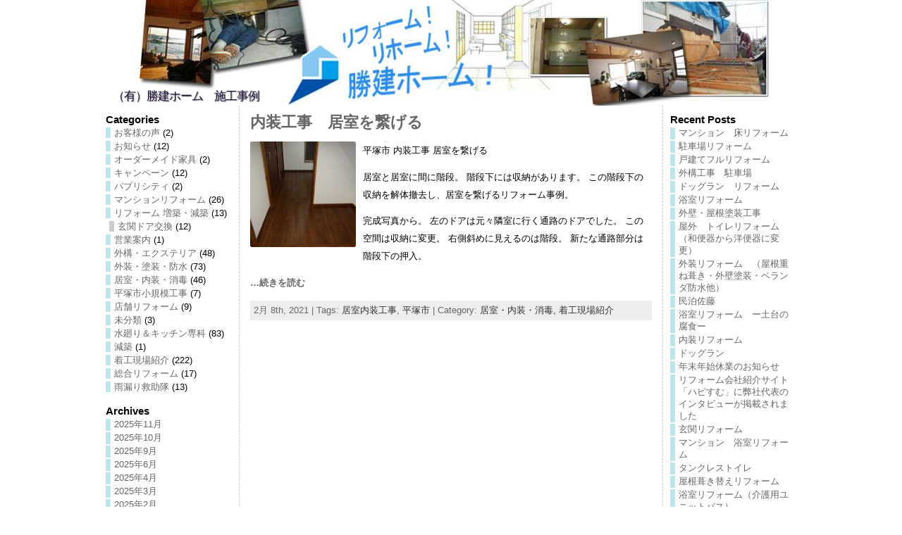

--- FILE ---
content_type: text/html; charset=UTF-8
request_url: http://rf.shokenhome.com/tag/%E5%B1%85%E5%AE%A4%E5%86%85%E8%A3%85%E5%B7%A5%E4%BA%8B
body_size: 16631
content:
<!DOCTYPE html PUBLIC "-//W3C//DTD XHTML 1.0 Transitional//EN" "http://www.w3.org/TR/xhtml1/DTD/xhtml1-transitional.dtd">
<html xmlns="http://www.w3.org/1999/xhtml" dir="ltr" lang="ja"
	prefix="og: https://ogp.me/ns#" >
<head>
<meta http-equiv="Content-Type" content="text/html; charset=UTF-8" />

<link rel="shortcut icon" href="http://rf.shokenhome.com/rf/wp-content/ata-images/shokenhome.ico" />
<link rel="profile" href="http://gmpg.org/xfn/11" />
<link rel="pingback" href="http://rf.shokenhome.com/rf/xmlrpc.php" />

		<!-- All in One SEO 4.3.9 - aioseo.com -->
		<title>居室内装工事 - （有）勝建ホーム 施工事例</title>
		<meta name="robots" content="max-image-preview:large" />
		<link rel="canonical" href="http://rf.shokenhome.com/tag/%E5%B1%85%E5%AE%A4%E5%86%85%E8%A3%85%E5%B7%A5%E4%BA%8B" />
		<meta name="generator" content="All in One SEO (AIOSEO) 4.3.9" />
		<script type="application/ld+json" class="aioseo-schema">
			{"@context":"https:\/\/schema.org","@graph":[{"@type":"BreadcrumbList","@id":"http:\/\/rf.shokenhome.com\/tag\/%E5%B1%85%E5%AE%A4%E5%86%85%E8%A3%85%E5%B7%A5%E4%BA%8B#breadcrumblist","itemListElement":[{"@type":"ListItem","@id":"http:\/\/rf.shokenhome.com\/#listItem","position":1,"item":{"@type":"WebPage","@id":"http:\/\/rf.shokenhome.com\/","name":"\u30db\u30fc\u30e0","description":"\u30ea\u30d5\u30a9\u30fc\u30e0\u5c02\u9580\u30b5\u30a4\u30c8","url":"http:\/\/rf.shokenhome.com\/"},"nextItem":"http:\/\/rf.shokenhome.com\/tag\/%e5%b1%85%e5%ae%a4%e5%86%85%e8%a3%85%e5%b7%a5%e4%ba%8b#listItem"},{"@type":"ListItem","@id":"http:\/\/rf.shokenhome.com\/tag\/%e5%b1%85%e5%ae%a4%e5%86%85%e8%a3%85%e5%b7%a5%e4%ba%8b#listItem","position":2,"item":{"@type":"WebPage","@id":"http:\/\/rf.shokenhome.com\/tag\/%e5%b1%85%e5%ae%a4%e5%86%85%e8%a3%85%e5%b7%a5%e4%ba%8b","name":"\u5c45\u5ba4\u5185\u88c5\u5de5\u4e8b","url":"http:\/\/rf.shokenhome.com\/tag\/%e5%b1%85%e5%ae%a4%e5%86%85%e8%a3%85%e5%b7%a5%e4%ba%8b"},"previousItem":"http:\/\/rf.shokenhome.com\/#listItem"}]},{"@type":"CollectionPage","@id":"http:\/\/rf.shokenhome.com\/tag\/%E5%B1%85%E5%AE%A4%E5%86%85%E8%A3%85%E5%B7%A5%E4%BA%8B#collectionpage","url":"http:\/\/rf.shokenhome.com\/tag\/%E5%B1%85%E5%AE%A4%E5%86%85%E8%A3%85%E5%B7%A5%E4%BA%8B","name":"\u5c45\u5ba4\u5185\u88c5\u5de5\u4e8b - \uff08\u6709\uff09\u52dd\u5efa\u30db\u30fc\u30e0 \u65bd\u5de5\u4e8b\u4f8b","inLanguage":"ja","isPartOf":{"@id":"http:\/\/rf.shokenhome.com\/#website"},"breadcrumb":{"@id":"http:\/\/rf.shokenhome.com\/tag\/%E5%B1%85%E5%AE%A4%E5%86%85%E8%A3%85%E5%B7%A5%E4%BA%8B#breadcrumblist"}},{"@type":"Organization","@id":"http:\/\/rf.shokenhome.com\/#organization","name":"\uff08\u6709\uff09\u52dd\u5efa\u30db\u30fc\u30e0\u3000\u65bd\u5de5\u4e8b\u4f8b","url":"http:\/\/rf.shokenhome.com\/"},{"@type":"WebSite","@id":"http:\/\/rf.shokenhome.com\/#website","url":"http:\/\/rf.shokenhome.com\/","name":"\uff08\u6709\uff09\u52dd\u5efa\u30db\u30fc\u30e0\u3000\u65bd\u5de5\u4e8b\u4f8b","description":"\u30ea\u30d5\u30a9\u30fc\u30e0\u5c02\u9580\u30b5\u30a4\u30c8","inLanguage":"ja","publisher":{"@id":"http:\/\/rf.shokenhome.com\/#organization"}}]}
		</script>
		<!-- All in One SEO -->

<link rel='dns-prefetch' href='//static.addtoany.com' />
<link rel='dns-prefetch' href='//cdnjs.cloudflare.com' />
<link rel="alternate" type="application/rss+xml" title="（有）勝建ホーム　施工事例 &raquo; フィード" href="http://rf.shokenhome.com/feed" />
<link rel="alternate" type="application/rss+xml" title="（有）勝建ホーム　施工事例 &raquo; コメントフィード" href="http://rf.shokenhome.com/comments/feed" />
<link rel="alternate" type="application/rss+xml" title="（有）勝建ホーム　施工事例 &raquo; 居室内装工事 タグのフィード" href="http://rf.shokenhome.com/tag/%e5%b1%85%e5%ae%a4%e5%86%85%e8%a3%85%e5%b7%a5%e4%ba%8b/feed" />
<script type="text/javascript">
window._wpemojiSettings = {"baseUrl":"https:\/\/s.w.org\/images\/core\/emoji\/14.0.0\/72x72\/","ext":".png","svgUrl":"https:\/\/s.w.org\/images\/core\/emoji\/14.0.0\/svg\/","svgExt":".svg","source":{"concatemoji":"http:\/\/rf.shokenhome.com\/rf\/wp-includes\/js\/wp-emoji-release.min.js?ver=6.2.8"}};
/*! This file is auto-generated */
!function(e,a,t){var n,r,o,i=a.createElement("canvas"),p=i.getContext&&i.getContext("2d");function s(e,t){p.clearRect(0,0,i.width,i.height),p.fillText(e,0,0);e=i.toDataURL();return p.clearRect(0,0,i.width,i.height),p.fillText(t,0,0),e===i.toDataURL()}function c(e){var t=a.createElement("script");t.src=e,t.defer=t.type="text/javascript",a.getElementsByTagName("head")[0].appendChild(t)}for(o=Array("flag","emoji"),t.supports={everything:!0,everythingExceptFlag:!0},r=0;r<o.length;r++)t.supports[o[r]]=function(e){if(p&&p.fillText)switch(p.textBaseline="top",p.font="600 32px Arial",e){case"flag":return s("\ud83c\udff3\ufe0f\u200d\u26a7\ufe0f","\ud83c\udff3\ufe0f\u200b\u26a7\ufe0f")?!1:!s("\ud83c\uddfa\ud83c\uddf3","\ud83c\uddfa\u200b\ud83c\uddf3")&&!s("\ud83c\udff4\udb40\udc67\udb40\udc62\udb40\udc65\udb40\udc6e\udb40\udc67\udb40\udc7f","\ud83c\udff4\u200b\udb40\udc67\u200b\udb40\udc62\u200b\udb40\udc65\u200b\udb40\udc6e\u200b\udb40\udc67\u200b\udb40\udc7f");case"emoji":return!s("\ud83e\udef1\ud83c\udffb\u200d\ud83e\udef2\ud83c\udfff","\ud83e\udef1\ud83c\udffb\u200b\ud83e\udef2\ud83c\udfff")}return!1}(o[r]),t.supports.everything=t.supports.everything&&t.supports[o[r]],"flag"!==o[r]&&(t.supports.everythingExceptFlag=t.supports.everythingExceptFlag&&t.supports[o[r]]);t.supports.everythingExceptFlag=t.supports.everythingExceptFlag&&!t.supports.flag,t.DOMReady=!1,t.readyCallback=function(){t.DOMReady=!0},t.supports.everything||(n=function(){t.readyCallback()},a.addEventListener?(a.addEventListener("DOMContentLoaded",n,!1),e.addEventListener("load",n,!1)):(e.attachEvent("onload",n),a.attachEvent("onreadystatechange",function(){"complete"===a.readyState&&t.readyCallback()})),(e=t.source||{}).concatemoji?c(e.concatemoji):e.wpemoji&&e.twemoji&&(c(e.twemoji),c(e.wpemoji)))}(window,document,window._wpemojiSettings);
</script>
<style type="text/css">
img.wp-smiley,
img.emoji {
	display: inline !important;
	border: none !important;
	box-shadow: none !important;
	height: 1em !important;
	width: 1em !important;
	margin: 0 0.07em !important;
	vertical-align: -0.1em !important;
	background: none !important;
	padding: 0 !important;
}
</style>
	<link rel='stylesheet' id='wp-block-library-css' href='http://rf.shokenhome.com/rf/wp-includes/css/dist/block-library/style.min.css?ver=6.2.8' type='text/css' media='all' />
<link rel='stylesheet' id='classic-theme-styles-css' href='http://rf.shokenhome.com/rf/wp-includes/css/classic-themes.min.css?ver=6.2.8' type='text/css' media='all' />
<style id='global-styles-inline-css' type='text/css'>
body{--wp--preset--color--black: #000000;--wp--preset--color--cyan-bluish-gray: #abb8c3;--wp--preset--color--white: #ffffff;--wp--preset--color--pale-pink: #f78da7;--wp--preset--color--vivid-red: #cf2e2e;--wp--preset--color--luminous-vivid-orange: #ff6900;--wp--preset--color--luminous-vivid-amber: #fcb900;--wp--preset--color--light-green-cyan: #7bdcb5;--wp--preset--color--vivid-green-cyan: #00d084;--wp--preset--color--pale-cyan-blue: #8ed1fc;--wp--preset--color--vivid-cyan-blue: #0693e3;--wp--preset--color--vivid-purple: #9b51e0;--wp--preset--gradient--vivid-cyan-blue-to-vivid-purple: linear-gradient(135deg,rgba(6,147,227,1) 0%,rgb(155,81,224) 100%);--wp--preset--gradient--light-green-cyan-to-vivid-green-cyan: linear-gradient(135deg,rgb(122,220,180) 0%,rgb(0,208,130) 100%);--wp--preset--gradient--luminous-vivid-amber-to-luminous-vivid-orange: linear-gradient(135deg,rgba(252,185,0,1) 0%,rgba(255,105,0,1) 100%);--wp--preset--gradient--luminous-vivid-orange-to-vivid-red: linear-gradient(135deg,rgba(255,105,0,1) 0%,rgb(207,46,46) 100%);--wp--preset--gradient--very-light-gray-to-cyan-bluish-gray: linear-gradient(135deg,rgb(238,238,238) 0%,rgb(169,184,195) 100%);--wp--preset--gradient--cool-to-warm-spectrum: linear-gradient(135deg,rgb(74,234,220) 0%,rgb(151,120,209) 20%,rgb(207,42,186) 40%,rgb(238,44,130) 60%,rgb(251,105,98) 80%,rgb(254,248,76) 100%);--wp--preset--gradient--blush-light-purple: linear-gradient(135deg,rgb(255,206,236) 0%,rgb(152,150,240) 100%);--wp--preset--gradient--blush-bordeaux: linear-gradient(135deg,rgb(254,205,165) 0%,rgb(254,45,45) 50%,rgb(107,0,62) 100%);--wp--preset--gradient--luminous-dusk: linear-gradient(135deg,rgb(255,203,112) 0%,rgb(199,81,192) 50%,rgb(65,88,208) 100%);--wp--preset--gradient--pale-ocean: linear-gradient(135deg,rgb(255,245,203) 0%,rgb(182,227,212) 50%,rgb(51,167,181) 100%);--wp--preset--gradient--electric-grass: linear-gradient(135deg,rgb(202,248,128) 0%,rgb(113,206,126) 100%);--wp--preset--gradient--midnight: linear-gradient(135deg,rgb(2,3,129) 0%,rgb(40,116,252) 100%);--wp--preset--duotone--dark-grayscale: url('#wp-duotone-dark-grayscale');--wp--preset--duotone--grayscale: url('#wp-duotone-grayscale');--wp--preset--duotone--purple-yellow: url('#wp-duotone-purple-yellow');--wp--preset--duotone--blue-red: url('#wp-duotone-blue-red');--wp--preset--duotone--midnight: url('#wp-duotone-midnight');--wp--preset--duotone--magenta-yellow: url('#wp-duotone-magenta-yellow');--wp--preset--duotone--purple-green: url('#wp-duotone-purple-green');--wp--preset--duotone--blue-orange: url('#wp-duotone-blue-orange');--wp--preset--font-size--small: 13px;--wp--preset--font-size--medium: 20px;--wp--preset--font-size--large: 36px;--wp--preset--font-size--x-large: 42px;--wp--preset--spacing--20: 0.44rem;--wp--preset--spacing--30: 0.67rem;--wp--preset--spacing--40: 1rem;--wp--preset--spacing--50: 1.5rem;--wp--preset--spacing--60: 2.25rem;--wp--preset--spacing--70: 3.38rem;--wp--preset--spacing--80: 5.06rem;--wp--preset--shadow--natural: 6px 6px 9px rgba(0, 0, 0, 0.2);--wp--preset--shadow--deep: 12px 12px 50px rgba(0, 0, 0, 0.4);--wp--preset--shadow--sharp: 6px 6px 0px rgba(0, 0, 0, 0.2);--wp--preset--shadow--outlined: 6px 6px 0px -3px rgba(255, 255, 255, 1), 6px 6px rgba(0, 0, 0, 1);--wp--preset--shadow--crisp: 6px 6px 0px rgba(0, 0, 0, 1);}:where(.is-layout-flex){gap: 0.5em;}body .is-layout-flow > .alignleft{float: left;margin-inline-start: 0;margin-inline-end: 2em;}body .is-layout-flow > .alignright{float: right;margin-inline-start: 2em;margin-inline-end: 0;}body .is-layout-flow > .aligncenter{margin-left: auto !important;margin-right: auto !important;}body .is-layout-constrained > .alignleft{float: left;margin-inline-start: 0;margin-inline-end: 2em;}body .is-layout-constrained > .alignright{float: right;margin-inline-start: 2em;margin-inline-end: 0;}body .is-layout-constrained > .aligncenter{margin-left: auto !important;margin-right: auto !important;}body .is-layout-constrained > :where(:not(.alignleft):not(.alignright):not(.alignfull)){max-width: var(--wp--style--global--content-size);margin-left: auto !important;margin-right: auto !important;}body .is-layout-constrained > .alignwide{max-width: var(--wp--style--global--wide-size);}body .is-layout-flex{display: flex;}body .is-layout-flex{flex-wrap: wrap;align-items: center;}body .is-layout-flex > *{margin: 0;}:where(.wp-block-columns.is-layout-flex){gap: 2em;}.has-black-color{color: var(--wp--preset--color--black) !important;}.has-cyan-bluish-gray-color{color: var(--wp--preset--color--cyan-bluish-gray) !important;}.has-white-color{color: var(--wp--preset--color--white) !important;}.has-pale-pink-color{color: var(--wp--preset--color--pale-pink) !important;}.has-vivid-red-color{color: var(--wp--preset--color--vivid-red) !important;}.has-luminous-vivid-orange-color{color: var(--wp--preset--color--luminous-vivid-orange) !important;}.has-luminous-vivid-amber-color{color: var(--wp--preset--color--luminous-vivid-amber) !important;}.has-light-green-cyan-color{color: var(--wp--preset--color--light-green-cyan) !important;}.has-vivid-green-cyan-color{color: var(--wp--preset--color--vivid-green-cyan) !important;}.has-pale-cyan-blue-color{color: var(--wp--preset--color--pale-cyan-blue) !important;}.has-vivid-cyan-blue-color{color: var(--wp--preset--color--vivid-cyan-blue) !important;}.has-vivid-purple-color{color: var(--wp--preset--color--vivid-purple) !important;}.has-black-background-color{background-color: var(--wp--preset--color--black) !important;}.has-cyan-bluish-gray-background-color{background-color: var(--wp--preset--color--cyan-bluish-gray) !important;}.has-white-background-color{background-color: var(--wp--preset--color--white) !important;}.has-pale-pink-background-color{background-color: var(--wp--preset--color--pale-pink) !important;}.has-vivid-red-background-color{background-color: var(--wp--preset--color--vivid-red) !important;}.has-luminous-vivid-orange-background-color{background-color: var(--wp--preset--color--luminous-vivid-orange) !important;}.has-luminous-vivid-amber-background-color{background-color: var(--wp--preset--color--luminous-vivid-amber) !important;}.has-light-green-cyan-background-color{background-color: var(--wp--preset--color--light-green-cyan) !important;}.has-vivid-green-cyan-background-color{background-color: var(--wp--preset--color--vivid-green-cyan) !important;}.has-pale-cyan-blue-background-color{background-color: var(--wp--preset--color--pale-cyan-blue) !important;}.has-vivid-cyan-blue-background-color{background-color: var(--wp--preset--color--vivid-cyan-blue) !important;}.has-vivid-purple-background-color{background-color: var(--wp--preset--color--vivid-purple) !important;}.has-black-border-color{border-color: var(--wp--preset--color--black) !important;}.has-cyan-bluish-gray-border-color{border-color: var(--wp--preset--color--cyan-bluish-gray) !important;}.has-white-border-color{border-color: var(--wp--preset--color--white) !important;}.has-pale-pink-border-color{border-color: var(--wp--preset--color--pale-pink) !important;}.has-vivid-red-border-color{border-color: var(--wp--preset--color--vivid-red) !important;}.has-luminous-vivid-orange-border-color{border-color: var(--wp--preset--color--luminous-vivid-orange) !important;}.has-luminous-vivid-amber-border-color{border-color: var(--wp--preset--color--luminous-vivid-amber) !important;}.has-light-green-cyan-border-color{border-color: var(--wp--preset--color--light-green-cyan) !important;}.has-vivid-green-cyan-border-color{border-color: var(--wp--preset--color--vivid-green-cyan) !important;}.has-pale-cyan-blue-border-color{border-color: var(--wp--preset--color--pale-cyan-blue) !important;}.has-vivid-cyan-blue-border-color{border-color: var(--wp--preset--color--vivid-cyan-blue) !important;}.has-vivid-purple-border-color{border-color: var(--wp--preset--color--vivid-purple) !important;}.has-vivid-cyan-blue-to-vivid-purple-gradient-background{background: var(--wp--preset--gradient--vivid-cyan-blue-to-vivid-purple) !important;}.has-light-green-cyan-to-vivid-green-cyan-gradient-background{background: var(--wp--preset--gradient--light-green-cyan-to-vivid-green-cyan) !important;}.has-luminous-vivid-amber-to-luminous-vivid-orange-gradient-background{background: var(--wp--preset--gradient--luminous-vivid-amber-to-luminous-vivid-orange) !important;}.has-luminous-vivid-orange-to-vivid-red-gradient-background{background: var(--wp--preset--gradient--luminous-vivid-orange-to-vivid-red) !important;}.has-very-light-gray-to-cyan-bluish-gray-gradient-background{background: var(--wp--preset--gradient--very-light-gray-to-cyan-bluish-gray) !important;}.has-cool-to-warm-spectrum-gradient-background{background: var(--wp--preset--gradient--cool-to-warm-spectrum) !important;}.has-blush-light-purple-gradient-background{background: var(--wp--preset--gradient--blush-light-purple) !important;}.has-blush-bordeaux-gradient-background{background: var(--wp--preset--gradient--blush-bordeaux) !important;}.has-luminous-dusk-gradient-background{background: var(--wp--preset--gradient--luminous-dusk) !important;}.has-pale-ocean-gradient-background{background: var(--wp--preset--gradient--pale-ocean) !important;}.has-electric-grass-gradient-background{background: var(--wp--preset--gradient--electric-grass) !important;}.has-midnight-gradient-background{background: var(--wp--preset--gradient--midnight) !important;}.has-small-font-size{font-size: var(--wp--preset--font-size--small) !important;}.has-medium-font-size{font-size: var(--wp--preset--font-size--medium) !important;}.has-large-font-size{font-size: var(--wp--preset--font-size--large) !important;}.has-x-large-font-size{font-size: var(--wp--preset--font-size--x-large) !important;}
.wp-block-navigation a:where(:not(.wp-element-button)){color: inherit;}
:where(.wp-block-columns.is-layout-flex){gap: 2em;}
.wp-block-pullquote{font-size: 1.5em;line-height: 1.6;}
</style>
<link rel='stylesheet' id='contact-form-7-css' href='http://rf.shokenhome.com/rf/wp-content/plugins/contact-form-7/includes/css/styles.css?ver=5.7.7' type='text/css' media='all' />
<link rel='stylesheet' id='font-awesome-css' href='//cdnjs.cloudflare.com/ajax/libs/font-awesome/4.3.0/css/font-awesome.min.css?ver=6.2.8' type='text/css' media='all' />
<link rel='stylesheet' id='wp-to-top-css' href='http://rf.shokenhome.com/rf/wp-content/plugins/wp-to-top/css/wp-to-top.css?ver=6.2.8' type='text/css' media='all' />
<style id='wp-to-top-inline-css' type='text/css'>
.wp-to-top {
		background: #000;
		color: #fff; left: 10px; 
		font-size: 30px; 
		line-height: 30px; 
		}.wp-to-top:hover {
		color: #fff; 
		}
</style>
<link rel='stylesheet' id='wordpress-popular-posts-css-css' href='http://rf.shokenhome.com/rf/wp-content/plugins/wordpress-popular-posts/assets/css/wpp.css?ver=6.1.1' type='text/css' media='all' />
<link rel='stylesheet' id='addtoany-css' href='http://rf.shokenhome.com/rf/wp-content/plugins/add-to-any/addtoany.min.css?ver=1.16' type='text/css' media='all' />
<script type='text/javascript' id='addtoany-core-js-before'>
window.a2a_config=window.a2a_config||{};a2a_config.callbacks=[];a2a_config.overlays=[];a2a_config.templates={};a2a_localize = {
	Share: "共有",
	Save: "ブックマーク",
	Subscribe: "購読",
	Email: "メール",
	Bookmark: "ブックマーク",
	ShowAll: "すべて表示する",
	ShowLess: "小さく表示する",
	FindServices: "サービスを探す",
	FindAnyServiceToAddTo: "追加するサービスを今すぐ探す",
	PoweredBy: "Powered by",
	ShareViaEmail: "メールでシェアする",
	SubscribeViaEmail: "メールで購読する",
	BookmarkInYourBrowser: "ブラウザにブックマーク",
	BookmarkInstructions: "このページをブックマークするには、 Ctrl+D または \u2318+D を押下。",
	AddToYourFavorites: "お気に入りに追加",
	SendFromWebOrProgram: "任意のメールアドレスまたはメールプログラムから送信",
	EmailProgram: "メールプログラム",
	More: "詳細&#8230;",
	ThanksForSharing: "共有ありがとうございます !",
	ThanksForFollowing: "フォローありがとうございます !"
};
</script>
<script type='text/javascript' async src='https://static.addtoany.com/menu/page.js' id='addtoany-core-js'></script>
<script type='text/javascript' src='http://rf.shokenhome.com/rf/wp-includes/js/jquery/jquery.min.js?ver=3.6.4' id='jquery-core-js'></script>
<script type='text/javascript' src='http://rf.shokenhome.com/rf/wp-includes/js/jquery/jquery-migrate.min.js?ver=3.4.0' id='jquery-migrate-js'></script>
<script type='text/javascript' async src='http://rf.shokenhome.com/rf/wp-content/plugins/add-to-any/addtoany.min.js?ver=1.1' id='addtoany-jquery-js'></script>
<script type='application/json' id='wpp-json'>
{"sampling_active":0,"sampling_rate":100,"ajax_url":"http:\/\/rf.shokenhome.com\/wp-json\/wordpress-popular-posts\/v1\/popular-posts","api_url":"http:\/\/rf.shokenhome.com\/wp-json\/wordpress-popular-posts","ID":0,"token":"a40f7e4d5c","lang":0,"debug":0}
</script>
<script type='text/javascript' src='http://rf.shokenhome.com/rf/wp-content/plugins/wordpress-popular-posts/assets/js/wpp.min.js?ver=6.1.1' id='wpp-js-js'></script>
<script type='text/javascript' src='http://rf.shokenhome.com/rf/wp-content/themes/atahualpa/js/DD_roundies.js?ver=0.0.2a' id='ddroundies-js'></script>
<link rel="https://api.w.org/" href="http://rf.shokenhome.com/wp-json/" /><link rel="alternate" type="application/json" href="http://rf.shokenhome.com/wp-json/wp/v2/tags/272" /><link rel="EditURI" type="application/rsd+xml" title="RSD" href="http://rf.shokenhome.com/rf/xmlrpc.php?rsd" />
<link rel="wlwmanifest" type="application/wlwmanifest+xml" href="http://rf.shokenhome.com/rf/wp-includes/wlwmanifest.xml" />
            <style id="wpp-loading-animation-styles">@-webkit-keyframes bgslide{from{background-position-x:0}to{background-position-x:-200%}}@keyframes bgslide{from{background-position-x:0}to{background-position-x:-200%}}.wpp-widget-placeholder,.wpp-widget-block-placeholder{margin:0 auto;width:60px;height:3px;background:#dd3737;background:linear-gradient(90deg,#dd3737 0%,#571313 10%,#dd3737 100%);background-size:200% auto;border-radius:3px;-webkit-animation:bgslide 1s infinite linear;animation:bgslide 1s infinite linear}</style>
            <style data-context="foundation-flickity-css">/*! Flickity v2.0.2
http://flickity.metafizzy.co
---------------------------------------------- */.flickity-enabled{position:relative}.flickity-enabled:focus{outline:0}.flickity-viewport{overflow:hidden;position:relative;height:100%}.flickity-slider{position:absolute;width:100%;height:100%}.flickity-enabled.is-draggable{-webkit-tap-highlight-color:transparent;tap-highlight-color:transparent;-webkit-user-select:none;-moz-user-select:none;-ms-user-select:none;user-select:none}.flickity-enabled.is-draggable .flickity-viewport{cursor:move;cursor:-webkit-grab;cursor:grab}.flickity-enabled.is-draggable .flickity-viewport.is-pointer-down{cursor:-webkit-grabbing;cursor:grabbing}.flickity-prev-next-button{position:absolute;top:50%;width:44px;height:44px;border:none;border-radius:50%;background:#fff;background:hsla(0,0%,100%,.75);cursor:pointer;-webkit-transform:translateY(-50%);transform:translateY(-50%)}.flickity-prev-next-button:hover{background:#fff}.flickity-prev-next-button:focus{outline:0;box-shadow:0 0 0 5px #09f}.flickity-prev-next-button:active{opacity:.6}.flickity-prev-next-button.previous{left:10px}.flickity-prev-next-button.next{right:10px}.flickity-rtl .flickity-prev-next-button.previous{left:auto;right:10px}.flickity-rtl .flickity-prev-next-button.next{right:auto;left:10px}.flickity-prev-next-button:disabled{opacity:.3;cursor:auto}.flickity-prev-next-button svg{position:absolute;left:20%;top:20%;width:60%;height:60%}.flickity-prev-next-button .arrow{fill:#333}.flickity-page-dots{position:absolute;width:100%;bottom:-25px;padding:0;margin:0;list-style:none;text-align:center;line-height:1}.flickity-rtl .flickity-page-dots{direction:rtl}.flickity-page-dots .dot{display:inline-block;width:10px;height:10px;margin:0 8px;background:#333;border-radius:50%;opacity:.25;cursor:pointer}.flickity-page-dots .dot.is-selected{opacity:1}</style><style data-context="foundation-slideout-css">.slideout-menu{position:fixed;left:0;top:0;bottom:0;right:auto;z-index:0;width:256px;overflow-y:auto;-webkit-overflow-scrolling:touch;display:none}.slideout-menu.pushit-right{left:auto;right:0}.slideout-panel{position:relative;z-index:1;will-change:transform}.slideout-open,.slideout-open .slideout-panel,.slideout-open body{overflow:hidden}.slideout-open .slideout-menu{display:block}.pushit{display:none}</style><style type="text/css">body{text-align:center;margin:0;padding:0;font-family:Hiragino Kaku Gothic Pro,"ヒラギノ角ゴ Pro W3",'メイリオ',Meiryo,"ＭＳ Ｐゴシック","Osaka",Helvetica,Arial,'Verdana',sans-serif;font-size:0.8em;color:#000000;background:#ffffff}a:link,a:visited,a:active{color:#666666;font-weight:bold;text-decoration:none;}a:hover{color:#CC0000;font-weight:bold;text-decoration:underline}ul,ol,dl,p,h1,h2,h3,h4,h5,h6{margin-top:10px;margin-bottom:10px;padding-top:0;padding-bottom:0;}ul ul,ul ol,ol ul,ol ol{margin-top:0;margin-bottom:0}code,pre{font-family:"Courier New",Courier,monospace;font-size:1em}pre{overflow:auto;word-wrap:normal;padding-bottom:1.5em;overflow-y:hidden;width:99%}abbr[title],acronym[title]{border-bottom:1px dotted}hr{display:block;height:2px;border:none;margin:0.5em auto;color:#cccccc;background-color:#cccccc}table{font-size:1em;}div.post,ul.commentlist li,ol.commentlist li{word-wrap:break-word;}pre,.wp_syntax{word-wrap:normal;}div#wrapper{text-align:center;margin-left:auto;margin-right:auto;display:block;width:1000px}div#container{padding:0;width:auto;margin-left:auto;margin-right:auto;text-align:left;display:block}table#layout{font-size:100%;width:100%;table-layout:fixed}.colone{width:200px}.colone-inner{width:200px}.coltwo{width:100% }.colthree-inner{width:200px}.colthree{width:200px}div#header.full-width{width:100%}div#header,td#header{width:auto;padding:0}table#logoarea,table#logoarea tr,table#logoarea td{margin:0;padding:0;background:none;border:0}table#logoarea{width:100%;border-spacing:0px}img.logo{display:block;margin:0 10px 0 0}td.logoarea-logo{width:1%}h1.blogtitle,h2.blogtitle{ display:block;margin:0;padding:0;letter-spacing:-1px;line-height:1.5em;font-family:Hiragino Kaku Gothic Pro,"ヒラギノ角ゴ Pro W3",'メイリオ',Meiryo,"ＭＳ Ｐゴシック","Osaka",Helvetica,Arial,'Verdana',sans-serif;font-size:130%;text-shadow:1px 1px 1px #999;font-smooth:always}h1.blogtitle a:link,h1.blogtitle a:visited,h1.blogtitle a:active,h2.blogtitle a:link,h2.blogtitle a:visited,h2.blogtitle a:active{ text-decoration:none;color:#1D1035;font-weight:normal;font-smooth:always}h1.blogtitle a:hover,h2.blogtitle a:hover{ text-decoration:none;color:#2A2435;font-weight:normal}p.tagline{margin:0;padding:0;font-size:1.2em;font-weight:bold;color:#2A2435}td.feed-icons{white-space:nowrap;}div.rss-box{height:1%;display:block;padding:10px 0 10px 10px;margin:0;width:280px}a.comments-icon{height:22px;line-height:22px;margin:0 5px 0 5px;padding-left:22px;display:block;text-decoration:none;float:right;white-space:nowrap}a.comments-icon:link,a.comments-icon:active,a.comments-icon:visited{background:transparent url(http://rf.shokenhome.com/rf/wp-content/themes/atahualpa/images/comment-gray.png) no-repeat scroll center left}a.comments-icon:hover{background:transparent url(http://rf.shokenhome.com/rf/wp-content/themes/atahualpa/images/comment.png) no-repeat scroll center left}a.posts-icon{height:22px;line-height:22px;margin:0 5px 0 0;padding-left:20px;display:block;text-decoration:none;float:right;white-space:nowrap}a.posts-icon:link,a.posts-icon:active,a.posts-icon:visited{background:transparent url(http://rf.shokenhome.com/rf/wp-content/themes/atahualpa/images/rss-gray.png) no-repeat scroll center left}a.posts-icon:hover{background:transparent url(http://rf.shokenhome.com/rf/wp-content/themes/atahualpa/images/rss.png) no-repeat scroll center left}a.email-icon{height:22px;line-height:22px;margin:0 5px 0 5px;padding-left:24px;display:block;text-decoration:none;float:right;white-space:nowrap}a.email-icon:link,a.email-icon:active,a.email-icon:visited{background:transparent url(http://rf.shokenhome.com/rf/wp-content/themes/atahualpa/images/email-gray.png) no-repeat scroll center left}a.email-icon:hover{background:transparent url(http://rf.shokenhome.com/rf/wp-content/themes/atahualpa/images/email.png) no-repeat scroll center left}td.search-box{height:1%}div.searchbox{height:35px;border:1px dashed #cccccc;border-bottom:0;width:200px;margin:0;padding:0}div.searchbox-form{margin:5px 10px 5px 10px}div.horbar1,div.horbar2{font-size:1px;clear:both;display:block;position:relative;padding:0;margin:0}div.horbar1{height:5px;background:#ffffff;border-top:dashed 1px #cccccc}div.horbar2{height:5px;background:#ffffff;border-bottom:dashed 1px #cccccc}div.header-image-container-pre{position:relative;margin:0;padding:0;height:150px;}div.header-image-container{position:relative;margin:0;padding:0;height:150px;}div.codeoverlay{position:absolute;top:0;left:0;width:100%;height:100%}div.titleoverlay{z-index:4;position:absolute;top:0;float:left;width:auto;margin-top:115px;margin-left:10px;width:600px;padding:10px}a.divclick:link,a.divclick:visited,a.divclick:active,a.divclick:hover{width:100%;height:100%;display:block;text-decoration:none}td#left{vertical-align:top;border-right:dashed 1px #CCCCCC;padding:10px 10px 10px 10px;background:#ffffff}td#left-inner{vertical-align:top;border-right:dashed 1px #CCCCCC;padding:10px 10px 10px 10px;background:#ffffff}td#right{vertical-align:top;border-left:dashed 1px #CCCCCC;padding:10px 10px 10px 10px;background:#ffffff}td#right-inner{vertical-align:top;border-left:dashed 1px #CCCCCC;padding:10px 10px 10px 10px;background:#ffffff}td#middle{vertical-align:top;width:100%;padding:10px 15px}div#footer.full-width{width:100%}div#footer,td#footer{width:auto;background-color:#ffffff;border-top:dashed 1px #cccccc;padding:10px;text-align:center;color:#777777;font-size:95%}div#footer a:link,div#footer a:visited,div#footer a:active,td#footer a:link,td#footer a:visited,td#footer a:active{text-decoration:none;color:#777777;font-weight:normal}div#footer a:hover,td#footer a:hover{text-decoration:none;color:#777777;font-weight:normal}div.widget{display:block;width:auto;margin:0 0 15px 0}div.widget-title{display:block;width:auto}div.widget-title h3,td#left h3.tw-widgettitle,td#right h3.tw-widgettitle,td#left ul.tw-nav-list,td#right ul.tw-nav-list{padding:0;margin:0;font-size:1.2em;font-weight:bold}div.widget ul,div.textwidget{display:block;width:auto}div.widget select{width:98%;margin-top:5px;}div.widget ul{list-style-type:none;margin:0;padding:0;width:auto}div.widget ul li{display:block;margin:2px 0 2px 0px;padding:0 0 0 5px;border-left:solid 7px #C1E4E9}div.widget ul li:hover,div.widget ul li.sfhover{display:block;width:auto;border-left:solid 7px #00552E;}div.widget ul li ul li{margin:2px 0 2px 5px;padding:0 0 0 5px;border-left:solid 7px #CCCCCC;}div.widget ul li ul li:hover,div.widget ul li ul li.sfhover{border-left:solid 7px #000000;}div.widget ul li ul li ul li{margin:2px 0 2px 5px;padding:0 0 0 5px;border-left:solid 7px #CCCCCC;}div.widget ul li ul li ul li:hover,div.widget ul li ul li ul li.sfhover{border-left:solid 7px #000000;}div.widget a:link,div.widget a:visited,div.widget a:active,div.widget td a:link,div.widget td a:visited,div.widget td a:active,div.widget ul li a:link,div.widget ul li a:visited,div.widget ul li a:active{text-decoration:none;font-weight:normal;color:#666666;font-weight:normal;}div.widget ul li ul li a:link,div.widget ul li ul li a:visited,div.widget ul li ul li a:active{color:#666666;font-weight:normal;}div.widget ul li ul li ul li a:link,div.widget ul li ul li ul li a:visited,div.widget ul li ul li ul li a:active{color:#666666;font-weight:normal;}div.widget a:hover,div.widget ul li a:hover{color:#000000;}div.widget ul li ul li a:hover{color:#000000;}div.widget ul li ul li ul li a:hover{color:#000000;}div.widget ul li a:link,div.widget ul li a:visited,div.widget ul li a:active,div.widget ul li a:hover{display:inline}* html div.widget ul li a:link,* html div.widget ul li a:visited,* html div.widget ul li a:active,* html div.widget ul li a:hover{height:1%; } div.widget_nav_menu ul li,div.widget_pages ul li,div.widget_categories ul li{border-left:0 !important;padding:0 !important}div.widget_nav_menu ul li a:link,div.widget_nav_menu ul li a:visited,div.widget_nav_menu ul li a:active,div.widget_pages ul li a:link,div.widget_pages ul li a:visited,div.widget_pages ul li a:active,div.widget_categories ul li a:link,div.widget_categories ul li a:visited,div.widget_categories ul li a:active{padding:0 0 0 5px;border-left:solid 7px #C1E4E9}div.widget_nav_menu ul li a:hover,div.widget_pages ul li a:hover,div.widget_categories ul li a:hover{border-left:solid 7px #00552E;}div.widget_nav_menu ul li ul li a:link,div.widget_nav_menu ul li ul li a:visited,div.widget_nav_menu ul li ul li a:active,div.widget_pages ul li ul li a:link,div.widget_pages ul li ul li a:visited,div.widget_pages ul li ul li a:active,div.widget_categories ul li ul li a:link,div.widget_categories ul li ul li a:visited,div.widget_categories ul li ul li a:active{padding:0 0 0 5px;border-left:solid 7px #CCCCCC}div.widget_nav_menu ul li ul li a:hover,div.widget_pages ul li ul li a:hover,div.widget_categories ul li ul li a:hover{border-left:solid 7px #000000;}div.widget_nav_menu ul li ul li ul li a:link,div.widget_nav_menu ul li ul li ul li a:visited,div.widget_nav_menu ul li ul li ul li a:active,div.widget_pages ul li ul li ul li a:link,div.widget_pages ul li ul li ul li a:visited,div.widget_pages ul li ul li ul li a:active,div.widget_categories ul li ul li ul li a:link,div.widget_categories ul li ul li ul li a:visited,div.widget_categories ul li ul li ul li a:active{padding:0 0 0 5px;border-left:solid 7px #CCCCCC}div.widget_nav_menu ul li ul li ul li a:hover,div.widget_pages ul li ul li ul li a:hover,div.widget_categories ul li ul li ul li a:hover{border-left:solid 7px #000000;}div.widget_nav_menu ul li a:link,div.widget_nav_menu ul li a:active,div.widget_nav_menu ul li a:visited,div.widget_nav_menu ul li a:hover,div.widget_pages ul li a:link,div.widget_pages ul li a:active,div.widget_pages ul li a:visited,div.widget_pages ul li a:hover{display:block !important}div.widget_categories ul li a:link,div.widget_categories ul li a:active,div.widget_categories ul li a:visited,div.widget_categories ul li a:hover{display:inline !important}table.subscribe{width:100%}table.subscribe td.email-text{padding:0 0 5px 0;vertical-align:top}table.subscribe td.email-field{padding:0;width:100%}table.subscribe td.email-button{padding:0 0 0 5px}table.subscribe td.post-text{padding:7px 0 0 0;vertical-align:top}table.subscribe td.comment-text{padding:7px 0 0 0;vertical-align:top}div.post,div.page{display:block;margin:0 0 30px 0}div.sticky{background:#FFFFFF;border:dashed 0px #cccccc;padding:10px}div.post-kicker{margin:0 0 5px 0}div.post-kicker a:link,div.post-kicker a:visited,div.post-kicker a:active{color:#000000;text-decoration:none;text-transform:uppercase}div.post-kicker a:hover{color:#cc0000}div.post-headline{}div.post-headline h1,div.post-headline h2{ margin:0; padding:0;padding:0;margin:0}div.post-headline h2 a:link,div.post-headline h2 a:visited,div.post-headline h2 a:active,div.post-headline h1 a:link,div.post-headline h1 a:visited,div.post-headline h1 a:active{color:#666666;text-decoration:none}div.post-headline h2 a:hover,div.post-headline h1 a:hover{color:#000000;text-decoration:none}div.post-byline{margin:5px 0 10px 0}div.post-byline a:link,div.post-byline a:visited,div.post-byline a:active{}div.post-byline a:hover{}div.post-bodycopy{line-height:25px}div.post-bodycopy p{margin:1em 0;padding:0;display:block}div.post-pagination{}div.post-footer{clear:both;display:block;margin:0;padding:5px;background:#eeeeee;color:#666;line-height:18px}div.post-footer a:link,div.post-footer a:visited,div.post-footer a:active{color:#333;font-weight:normal;text-decoration:none}div.post-footer a:hover{color:#333;font-weight:normal;text-decoration:underline}div.post-kicker img,div.post-byline img,div.post-footer img{border:0;padding:0;margin:0 0 -1px 0;background:none}span.post-ratings{display:inline-block;width:auto;white-space:nowrap}div.navigation-top{margin:0 0 10px 0;padding:0 0 10px 0;border-bottom:dashed 1px #cccccc}div.navigation-middle{margin:10px 0 20px 0;padding:10px 0 10px 0;border-top:dashed 1px #cccccc;border-bottom:dashed 1px #cccccc}div.navigation-bottom{margin:20px 0 0 0;padding:10px 0 0 0;border-top:dashed 1px #cccccc}div.navigation-comments-above{margin:0 0 10px 0;padding:5px 0 5px 0}div.navigation-comments-below{margin:0 0 10px 0;padding:5px 0 5px 0}div.older{float:left;width:48%;text-align:left;margin:0;padding:0}div.newer{float:right;width:48%;text-align:right;margin:0;padding:0;}div.older-home{float:left;width:44%;text-align:left;margin:0;padding:0}div.newer-home{float:right;width:44%;text-align:right;margin:0;padding:0;}div.home{float:left;width:8%;text-align:center;margin:0;padding:0}form,.feedburner-email-form{margin:0;padding:0;}fieldset{border:1px solid #cccccc;width:auto;padding:0.35em 0.625em 0.75em;display:block;}legend{color:#000000;background:#f4f4f4;border:1px solid #cccccc;padding:2px 6px;margin-bottom:15px;}form p{margin:5px 0 0 0;padding:0;}div.xhtml-tags p{margin:0}label{margin-right:0.5em;font-family:arial;cursor:pointer;}input.text,input.textbox,input.password,input.file,input.TextField,textarea{padding:3px;color:#000000;border-top:solid 1px #333333;border-left:solid 1px #333333;border-right:solid 1px #999999;border-bottom:solid 1px #cccccc;background:url(http://rf.shokenhome.com/rf/wp-content/themes/atahualpa/images/inputbackgr.gif) top left no-repeat}textarea{width:96%;}input.inputblur{color:#777777;width:95%}input.inputfocus{color:#000000;width:95%}input.highlight,textarea.highlight{background:#e8eff7;border-color:#37699f}.button,.Button,input[type=submit]{padding:0 2px;height:24px;line-height:16px;background-color:#777777;color:#ffffff;border:solid 2px #555555;font-weight:bold}input.buttonhover{padding:0 2px;cursor:pointer;background-color:#6b9c6b;color:#ffffff;border:solid 2px #496d49}form#commentform input#submit{ padding:0 .25em; overflow:visible}form#commentform input#submit[class]{width:auto}form#commentform input#submit{padding:4px 10px 4px 10px;font-size:1.2em;line-height:1.5em;height:36px}table.searchform{width:100%}table.searchform td.searchfield{padding:0;width:100%}table.searchform td.searchbutton{padding:0 0 0 5px}table.searchform td.searchbutton input{padding:0 0 0 5px}blockquote{height:1%;display:block;clear:both;color:#555555;padding:1em 1em;background:#f4f4f4;border:solid 1px #e1e1e1}blockquote blockquote{height:1%;display:block;clear:both;color:#444444;padding:1em 1em;background:#e1e1e1;border:solid 1px #d3d3d3}div.post table{border-collapse:collapse;margin:10px 0}div.post table caption{width:auto;margin:0 auto;background:#eeeeee;border:#999999;padding:4px 8px;color:#666666}div.post table th{background:#888888;color:#ffffff;font-weight:bold;font-size:90%;padding:4px 8px;border:solid 1px #ffffff;text-align:left}div.post table td{padding:4px 8px;background-color:#ffffff;border-bottom:1px solid #dddddd;text-align:left}div.post table tfoot td{}div.post table tr.alt td{background:#f4f4f4}div.post table tr.over td{background:#e2e2e2}#calendar_wrap{padding:0;border:none}table#wp-calendar{width:100%;font-size:90%;border-collapse:collapse;background-color:#ffffff;margin:0 auto}table#wp-calendar caption{width:auto;background:#eeeeee;border:none;padding:3px;margin:0 auto;font-size:1em}table#wp-calendar th{border:solid 1px #eeeeee;background-color:#999999;color:#ffffff;font-weight:bold;padding:2px;text-align:center}table#wp-calendar td{padding:0;line-height:18px;background-color:#ffffff;border:1px solid #dddddd;text-align:center}table#wp-calendar tfoot td{border:solid 1px #eeeeee;background-color:#eeeeee}table#wp-calendar td a{display:block;background-color:#eeeeee;width:100%;height:100%;padding:0}div#respond{margin:25px 0;padding:25px;background:#eee;-moz-border-radius:8px;-khtml-border-radius:8px;-webkit-border-radius:8px;border-radius:8px}p.thesetags{margin:10px 0}h3.reply,h3#reply-title{margin:0;padding:0 0 10px 0}ol.commentlist{margin:15px 0 25px 0;list-style-type:none;padding:0;display:block;border-top:dotted 1px #cccccc}ol.commentlist li{padding:15px 10px;display:block;height:1%;margin:0;background-color:#FFFFFF;border-bottom:dotted 1px #cccccc}ol.commentlist li.alt{display:block;height:1%;background-color:#EEEEEE;border-bottom:dotted 1px #cccccc}ol.commentlist li.authorcomment{display:block;height:1%;background-color:#FFECEC}ol.commentlist span.authorname{font-weight:bold;font-size:110%}ol.commentlist span.commentdate{color:#666666;font-size:90%;margin-bottom:5px;display:block}ol.commentlist span.editcomment{display:block}ol.commentlist li p{margin:2px 0 5px 0}div.comment-number{float:right;font-size:2em;line-height:2em;font-family:georgia,serif;font-weight:bold;color:#ddd;margin:-10px 0 0 0;position:relative;height:1%}div.comment-number a:link,div.comment-number a:visited,div.comment-number a:active{color:#ccc}textarea#comment{width:98%;margin:10px 0;display:block}ul.commentlist{margin:15px 0 15px 0;list-style-type:none;padding:0;display:block;border-top:dotted 1px #cccccc}ul.commentlist ul{margin:0;border:none;list-style-type:none;padding:0}ul.commentlist li{padding:0; margin:0;display:block;clear:both;height:1%;}ul.commentlist ul.children li{ margin-left:30px}ul.commentlist div.comment-container{padding:10px;margin:0}ul.children div.comment-container{background-color:transparent;border:dotted 1px #ccc;padding:10px;margin:0 10px 8px 0; border-radius:5px}ul.children div.bypostauthor{}ul.commentlist li.thread-even{background-color:#FFFFFF;border-bottom:dotted 1px #cccccc}ul.commentlist li.thread-odd{background-color:#EEEEEE;border-bottom:dotted 1px #cccccc}ul.commentlist div.bypostauthor{background-color:#FFECEC}ul.children div.bypostauthor{border:dotted 1px #FFBFBF}ul.commentlist span.authorname{font-size:110%}div.comment-meta a:link,div.comment-meta a:visited,div.comment-meta a:active,div.comment-meta a:hover{font-weight:normal}div#cancel-comment-reply{margin:-5px 0 10px 0}div.comment-number{float:right;font-size:2em;line-height:2em;font-family:georgia,serif;font-weight:bold;color:#ddd;margin:-10px 0 0 0;position:relative;height:1%}div.comment-number a:link,div.comment-number a:visited,div.comment-number a:active{color:#ccc}.page-numbers{padding:2px 6px;border:solid 1px #000000;border-radius:6px}span.current{background:#ddd}a.prev,a.next{border:none}a.page-numbers:link,a.page-numbers:visited,a.page-numbers:active{text-decoration:none;color:#666666;border-color:#666666}a.page-numbers:hover{text-decoration:none;color:#CC0000;border-color:#CC0000}div.xhtml-tags{display:none}abbr em{border:none !important;border-top:dashed 1px #aaa !important;display:inline-block !important;background:url(http://rf.shokenhome.com/rf/wp-content/themes/atahualpa/images/commentluv.gif) 0% 90% no-repeat;margin-top:8px;padding:5px 5px 2px 20px !important;font-style:normal}p.subscribe-to-comments{margin-bottom:10px}div#gsHeader{display:none;}div.g2_column{margin:0 !important;width:100% !important;font-size:1.2em}div#gsNavBar{border-top-width:0 !important}p.giDescription{font-size:1.2em;line-height:1 !important}p.giTitle{margin:0.3em 0 !important;font-size:1em;font-weight:normal;color:#666}div#wp-email img{border:0;padding:0}div#wp-email input,div#wp-email textarea{margin-top:5px;margin-bottom:2px}div#wp-email p{margin-bottom:10px}input#wp-email-submit{ padding:0; font-size:30px; height:50px; line-height:50px; overflow:visible;}img.WP-EmailIcon{ vertical-align:text-bottom !important}.tw-accordion .tw-widgettitle,.tw-accordion .tw-widgettitle:hover,.tw-accordion .tw-hovered,.tw-accordion .selected,.tw-accordion .selected:hover{ background:transparent !important; background-image:none !important}.tw-accordion .tw-widgettitle span{ padding-left:0 !important}.tw-accordion h3.tw-widgettitle{border-bottom:solid 1px #ccc}.tw-accordion h3.selected{border-bottom:none}td#left .without_title,td#right .without_title{ margin-top:0;margin-bottom:0}ul.tw-nav-list{border-bottom:solid 1px #999;display:block;margin-bottom:5px !important}td#left ul.tw-nav-list li,td#right ul.tw-nav-list li{padding:0 0 1px 0;margin:0 0 -1px 5px; border:solid 1px #ccc;border-bottom:none;border-radius:5px;border-bottom-right-radius:0;border-bottom-left-radius:0;background:#eee}td#left ul.tw-nav-list li.ui-tabs-selected,td#right ul.tw-nav-list li.ui-tabs-selected{ background:none;border:solid 1px #999;border-bottom:solid 1px #fff !important}ul.tw-nav-list li a:link,ul.tw-nav-list li a:visited,ul.tw-nav-list li a:active,ul.tw-nav-list li a:hover{padding:0 8px !important;background:none;border-left:none !important;outline:none}td#left ul.tw-nav-list li.ui-tabs-selected a,td#left li.ui-tabs-selected a:hover,td#right ul.tw-nav-list li.ui-tabs-selected a,td#right li.ui-tabs-selected a:hover{ color:#000000; text-decoration:none;font-weight:bold;background:none !important;outline:none}td#left .ui-tabs-panel,td#right .ui-tabs-panel{ margin:0; padding:0}img{border:0}#dbem-location-map img{ background:none !important}.post img{padding:5px;border:solid 0px #ffffff;background-color:#ffffff;-moz-border-radius:3px;-khtml-border-radius:3px;-webkit-border-radius:3px;border-radius:3px}.post img.size-full{margin:5px 0 5px 0}.post img.alignleft{float:left;margin:10px 10px 5px 0;}.post img.alignright{float:right;margin:10px 0 5px 10px;}.post img.aligncenter{display:block;margin:10px auto}.aligncenter,div.aligncenter{ display:block; margin-left:auto; margin-right:auto}.alignleft,div.alignleft{float:left;margin:10px 10px 5px 0}.alignright,div.alignright{ float:right; margin:10px 0 5px 10px}div.archives-page img{border:0;padding:0;background:none;margin-bottom:0;vertical-align:-10%}.wp-caption{max-width:96%;width:auto 100%;height:auto;display:block;border:0px solid #dddddd;text-align:center;background-color:#ffffff;padding-top:4px;margin:10px 0 0 0;-moz-border-radius:3px;-khtml-border-radius:3px;-webkit-border-radius:3px;border-radius:3px}* html .wp-caption{height:100%;}.wp-caption img{ margin:0 !important; padding:0 !important; border:0 none !important}.wp-caption-text,.wp-caption p.wp-caption-text{font-size:0.8em;line-height:13px;padding:2px 4px 5px;margin:0;color:#666666}img.wp-post-image{float:left;border:0;padding:0;background:none;margin:0 10px 5px 0}img.wp-smiley{ float:none;border:none !important;margin:0 1px -1px 1px;padding:0 !important;background:none !important}img.avatar{float:left;display:block;margin:0 8px 1px 0;padding:3px;border:solid 1px #ddd;background-color:#f3f3f3;-moz-border-radius:3px;-khtml-border-radius:3px;-webkit-border-radius:3px;border-radius:3px}#comment_quicktags{text-align:left;padding:10px 0 2px 0;display:block}#comment_quicktags input.ed_button{background:#f4f4f4;border:2px solid #cccccc;color:#444444;margin:2px 4px 2px 0;width:auto;padding:0 4px;height:24px;line-height:16px}#comment_quicktags input.ed_button_hover{background:#dddddd;border:2px solid #666666;color:#000000;margin:2px 4px 2px 0;width:auto;padding:0 4px;height:24px;line-height:16px;cursor:pointer}#comment_quicktags #ed_strong{font-weight:bold}#comment_quicktags #ed_em{font-style:italic}@media print{body{background:white;color:black;margin:0;font-size:10pt !important;font-family:arial,sans-serif;}div.post-footer{line-height:normal !important;color:#555 !important;font-size:9pt !important}a:link,a:visited,a:active,a:hover{text-decoration:underline !important;color:#000}h2{color:#000;font-size:14pt !important;font-weight:normal !important}h3{color:#000;font-size:12pt !important;}#header,#footer,.colone,.colone-inner,.colthree-inner,.colthree,.navigation,.navigation-top,.navigation-middle,.navigation-bottom,.wp-pagenavi-navigation,#comment,#respond,.remove-for-print{display:none}td#left,td#right,td#left-inner,td#right-inner{width:0;display:none}td#middle{width:100% !important;display:block}*:lang(en) td#left{ display:none}*:lang(en) td#right{ display:none}*:lang(en) td#left-inner{ display:none}*:lang(en) td#right-inner{ display:none}td#left:empty{ display:none}td#right:empty{ display:none}td#left-inner:empty{ display:none}td#right-inner:empty{ display:none}}ul.rMenu,ul.rMenu ul,ul.rMenu li,ul.rMenu a{display:block;margin:0;padding:0}ul.rMenu,ul.rMenu li,ul.rMenu ul{list-style:none}ul.rMenu ul{display:none}ul.rMenu li{position:relative;z-index:1}ul.rMenu li:hover{z-index:999}ul.rMenu li:hover > ul{display:block;position:absolute}ul.rMenu li:hover{background-position:0 0} ul.rMenu-hor li{float:left;width:auto}ul.rMenu-hRight li{float:right}ul.sub-menu li,ul.rMenu-ver li{float:none}.clearfix:after{ content:".";display:block;height:0;clear:both;visibility:hidden}.clearfix{min-width:0;display:inline-block;display:block}* html .clearfix{height:1%;}.clearboth{clear:both;height:1%;font-size:1%;line-height:1%;display:block;padding:0;margin:0}h1{font-size:24px;line-height:1.2;margin:0.3em 0 10px;}h2{font-size:22px;line-height:1.3;margin:1em 0 .2em;}h3{font-size:22px;line-height:1.3;margin:1em 0 .2em;}h4{font-size:19px;margin:1.33em 0 .2em;}h5{font-size:1.3em;margin:1.67em 0;font-weight:bold;}h6{font-size:1.15em;margin:1.67em 0;font-weight:bold;}</style>
<script type="text/javascript">
//<![CDATA[



/* JQUERY */
jQuery(document).ready(function(){ 
    
   
  

	/* jQuery('ul#rmenu').superfish(); */
	/* jQuery('ul#rmenu').superfish().find('ul').bgIframe({opacity:false}); */
 
	/* For IE6 */
	if (jQuery.browser.msie && /MSIE 6\.0/i.test(window.navigator.userAgent) && !/MSIE 7\.0/i.test(window.navigator.userAgent) && !/MSIE 8\.0/i.test(window.navigator.userAgent)) {

		/* Max-width for images in IE6 */		
		var centerwidth = jQuery("td#middle").width(); 
		
		/* Images without caption */
		jQuery(".post img").each(function() { 
			var maxwidth = centerwidth - 10 + 'px';
			var imgwidth = jQuery(this).width(); 
			var imgheight = jQuery(this).height(); 
			var newimgheight = (centerwidth / imgwidth * imgheight) + 'px';	
			if (imgwidth > centerwidth) { 
				jQuery(this).css({width: maxwidth}); 
				jQuery(this).css({height: newimgheight}); 
			}
		});
		
		/* Images with caption */
		jQuery("div.wp-caption").each(function() { 
			var captionwidth = jQuery(this).width(); 
			var maxcaptionwidth = centerwidth + 'px';
			var captionheight = jQuery(this).height();
			var captionimgwidth =  jQuery("div.wp-caption img").width();
			var captionimgheight =  jQuery("div.wp-caption img").height();
			if (captionwidth > centerwidth) { 
				jQuery(this).css({width: maxcaptionwidth}); 
				var newcaptionheight = (centerwidth / captionwidth * captionheight) + 'px';
				var newcaptionimgheight = (centerwidth / captionimgwidth * captionimgheight) + 'px';
				jQuery(this).css({height: newcaptionheight}); 
				jQuery("div.wp-caption img").css({height: newcaptionimgheight}); 
				}
		});
		
		/* sfhover for LI:HOVER support in IE6: */
		jQuery("ul li").
			hover( function() {
					jQuery(this).addClass("sfhover")
				}, 
				function() {
					jQuery(this).removeClass("sfhover")
				} 
			); 

	/* End IE6 */
	}
	
	
	
	/* Since 3.7.8: Auto resize videos (embed and iframe elements) 
	TODO: Parse parent's dimensions only once per layout column, not per video
	*/
	function bfa_resize_video() {
		jQuery('embed, iframe').each( function() {
			var video = jQuery(this),
			videoWidth = video.attr('width'); // use the attr here, not width() or css()
			videoParent = video.parent(),
			videoParentWidth = parseFloat( videoParent.css( 'width' ) ),
			videoParentBorder = parseFloat( videoParent.css( 'border-left-width' ) ) 
										+  parseFloat( videoParent.css( 'border-right-width' ) ),
			videoParentPadding = parseFloat( videoParent.css( 'padding-left' ) ) 
										+  parseFloat( videoParent.css( 'padding-right' ) ),
			maxWidth = videoParentWidth - videoParentBorder - videoParentPadding;

			if( videoWidth > maxWidth ) {
				var videoHeight = video.attr('height'),
				videoMaxHeight = ( maxWidth / videoWidth * videoHeight );
				video.attr({ width: maxWidth, height: videoMaxHeight });
			} 

		});	
	}
	bfa_resize_video();
	jQuery(window).resize( bfa_resize_video );

		
	jQuery(".post table tr").
		mouseover(function() {
			jQuery(this).addClass("over");
		}).
		mouseout(function() {
			jQuery(this).removeClass("over");
		});

	
	jQuery(".post table tr:even").
		addClass("alt");

	
	jQuery("input.text, input.TextField, input.file, input.password, textarea").
		focus(function () {  
			jQuery(this).addClass("highlight"); 
		}).
		blur(function () { 
			jQuery(this).removeClass("highlight"); 
		})
	
	jQuery("input.inputblur").
		focus(function () {  
			jQuery(this).addClass("inputfocus"); 
		}).
		blur(function () { 
			jQuery(this).removeClass("inputfocus"); 
		})

		

	
	jQuery("input.button, input.Button, input#submit").
		mouseover(function() {
			jQuery(this).addClass("buttonhover");
		}).
		mouseout(function() {
			jQuery(this).removeClass("buttonhover");
		});

	/* toggle "you can use these xhtml tags" */
	jQuery("a.xhtmltags").
		click(function(){ 
			jQuery("div.xhtml-tags").slideToggle(300); 
		});

	/* For the Tabbed Widgets plugin: */
	jQuery("ul.tw-nav-list").
		addClass("clearfix");

		
	
});

//]]>
</script>

<!--[if IE 6]>
<script type="text/javascript">DD_roundies.addRule("a.posts-icon, a.comments-icon, a.email-icon, img.logo");</script>
<![endif]-->
<style>.ios7.web-app-mode.has-fixed header{ background-color: rgba(255,255,255,.88);}</style></head>
<body class="archive tag tag-272" >

<div id="wrapper">
<div id="container">
<table id="layout" border="0" cellspacing="0" cellpadding="0">
<colgroup>
<col class="colone" /><col class="coltwo" />
<col class="colthree" /></colgroup> 


	<tr>

		<!-- Header -->
		<td id="header" colspan="3">

		<div id="imagecontainer-pre" class="header-image-container-pre">    <div id="imagecontainer" class="header-image-container" style="background: url('http://rf.shokenhome.com/rf/wp-content/themes/atahualpa/images/header/reform.jpg') top center no-repeat;"></div><div class="codeoverlay"></div><div class="titleoverlay"><h1 class="blogtitle"><a href="http://rf.shokenhome.com/">（有）勝建ホーム　施工事例</a></h1></div></div>
		</td>
		<!-- / Header -->

	</tr>
	<!-- Main Body -->	
	<tr id="bodyrow">

				<!-- Left Sidebar -->
		<td id="left">

					
				<div class="widget widget_categories">
					<div class="widget-title">
						<h3>Categories</h3>
					</div>
					<ul>	<li class="cat-item cat-item-7"><a href="http://rf.shokenhome.com/category/voice">お客様の声</a> (2)
</li>
	<li class="cat-item cat-item-5"><a href="http://rf.shokenhome.com/category/oshirase">お知らせ</a> (12)
</li>
	<li class="cat-item cat-item-18"><a href="http://rf.shokenhome.com/category/ordermade">オーダーメイド家具</a> (2)
</li>
	<li class="cat-item cat-item-58"><a href="http://rf.shokenhome.com/category/campaign">キャンペーン</a> (12)
</li>
	<li class="cat-item cat-item-20"><a href="http://rf.shokenhome.com/category/publicity">パブリシティ</a> (2)
</li>
	<li class="cat-item cat-item-15"><a href="http://rf.shokenhome.com/category/m-reform">マンションリフォーム</a> (26)
</li>
	<li class="cat-item cat-item-8"><a href="http://rf.shokenhome.com/category/reform">リフォーム 増築・減築</a> (13)
<ul class='children'>
	<li class="cat-item cat-item-85"><a href="http://rf.shokenhome.com/category/reform/door">玄関ドア交換</a> (12)
</li>
</ul>
</li>
	<li class="cat-item cat-item-6"><a href="http://rf.shokenhome.com/category/eigyo">営業案内</a> (1)
</li>
	<li class="cat-item cat-item-14"><a href="http://rf.shokenhome.com/category/gaiko-exterior">外構・エクステリア</a> (48)
</li>
	<li class="cat-item cat-item-13"><a href="http://rf.shokenhome.com/category/gaiso-toso-bousui">外装・塗装・防水</a> (73)
</li>
	<li class="cat-item cat-item-12"><a href="http://rf.shokenhome.com/category/kyoshitsu-naiso">居室・内装・消毒</a> (46)
</li>
	<li class="cat-item cat-item-19"><a href="http://rf.shokenhome.com/category/hiratsuka-syokibo">平塚市小規模工事</a> (7)
</li>
	<li class="cat-item cat-item-16"><a href="http://rf.shokenhome.com/category/tenpo-reform">店舗リフォーム</a> (9)
</li>
	<li class="cat-item cat-item-1"><a href="http://rf.shokenhome.com/category/%e6%9c%aa%e5%88%86%e9%a1%9e">未分類</a> (3)
</li>
	<li class="cat-item cat-item-11"><a href="http://rf.shokenhome.com/category/mizumawari">水廻り＆キッチン専科</a> (83)
</li>
	<li class="cat-item cat-item-9"><a href="http://rf.shokenhome.com/category/genchiku">減築</a> (1)
</li>
	<li class="cat-item cat-item-2"><a href="http://rf.shokenhome.com/category/genbashokai">着工現場紹介</a> (222)
</li>
	<li class="cat-item cat-item-10"><a href="http://rf.shokenhome.com/category/sogo">総合リフォーム</a> (17)
</li>
	<li class="cat-item cat-item-17"><a href="http://rf.shokenhome.com/category/amamori">雨漏り救助隊</a> (13)
</li>
</ul>
				</div>
				
				<div class="widget widget_archive">
					<div class="widget-title">
						<h3>Archives</h3>
					</div>
					<ul>	<li><a href='http://rf.shokenhome.com/date/2025/11'>2025年11月</a></li>
	<li><a href='http://rf.shokenhome.com/date/2025/10'>2025年10月</a></li>
	<li><a href='http://rf.shokenhome.com/date/2025/09'>2025年9月</a></li>
	<li><a href='http://rf.shokenhome.com/date/2025/06'>2025年6月</a></li>
	<li><a href='http://rf.shokenhome.com/date/2025/04'>2025年4月</a></li>
	<li><a href='http://rf.shokenhome.com/date/2025/03'>2025年3月</a></li>
	<li><a href='http://rf.shokenhome.com/date/2025/02'>2025年2月</a></li>
	<li><a href='http://rf.shokenhome.com/date/2025/01'>2025年1月</a></li>
	<li><a href='http://rf.shokenhome.com/date/2024/12'>2024年12月</a></li>
	<li><a href='http://rf.shokenhome.com/date/2024/10'>2024年10月</a></li>
	<li><a href='http://rf.shokenhome.com/date/2024/07'>2024年7月</a></li>
	<li><a href='http://rf.shokenhome.com/date/2024/04'>2024年4月</a></li>
	<li><a href='http://rf.shokenhome.com/date/2024/03'>2024年3月</a></li>
	<li><a href='http://rf.shokenhome.com/date/2024/02'>2024年2月</a></li>
	<li><a href='http://rf.shokenhome.com/date/2024/01'>2024年1月</a></li>
	<li><a href='http://rf.shokenhome.com/date/2023/12'>2023年12月</a></li>
	<li><a href='http://rf.shokenhome.com/date/2023/10'>2023年10月</a></li>
	<li><a href='http://rf.shokenhome.com/date/2023/09'>2023年9月</a></li>
	<li><a href='http://rf.shokenhome.com/date/2023/08'>2023年8月</a></li>
	<li><a href='http://rf.shokenhome.com/date/2023/07'>2023年7月</a></li>
	<li><a href='http://rf.shokenhome.com/date/2023/06'>2023年6月</a></li>
	<li><a href='http://rf.shokenhome.com/date/2023/04'>2023年4月</a></li>
	<li><a href='http://rf.shokenhome.com/date/2023/03'>2023年3月</a></li>
	<li><a href='http://rf.shokenhome.com/date/2023/02'>2023年2月</a></li>
	<li><a href='http://rf.shokenhome.com/date/2022/12'>2022年12月</a></li>
	<li><a href='http://rf.shokenhome.com/date/2022/11'>2022年11月</a></li>
	<li><a href='http://rf.shokenhome.com/date/2022/09'>2022年9月</a></li>
	<li><a href='http://rf.shokenhome.com/date/2022/08'>2022年8月</a></li>
	<li><a href='http://rf.shokenhome.com/date/2022/03'>2022年3月</a></li>
	<li><a href='http://rf.shokenhome.com/date/2022/02'>2022年2月</a></li>
	<li><a href='http://rf.shokenhome.com/date/2021/12'>2021年12月</a></li>
	<li><a href='http://rf.shokenhome.com/date/2021/11'>2021年11月</a></li>
	<li><a href='http://rf.shokenhome.com/date/2021/10'>2021年10月</a></li>
	<li><a href='http://rf.shokenhome.com/date/2021/09'>2021年9月</a></li>
	<li><a href='http://rf.shokenhome.com/date/2021/08'>2021年8月</a></li>
	<li><a href='http://rf.shokenhome.com/date/2021/07'>2021年7月</a></li>
	<li><a href='http://rf.shokenhome.com/date/2021/05'>2021年5月</a></li>
	<li><a href='http://rf.shokenhome.com/date/2021/02'>2021年2月</a></li>
	<li><a href='http://rf.shokenhome.com/date/2021/01'>2021年1月</a></li>
	<li><a href='http://rf.shokenhome.com/date/2020/12'>2020年12月</a></li>
	<li><a href='http://rf.shokenhome.com/date/2020/11'>2020年11月</a></li>
	<li><a href='http://rf.shokenhome.com/date/2020/09'>2020年9月</a></li>
	<li><a href='http://rf.shokenhome.com/date/2020/08'>2020年8月</a></li>
	<li><a href='http://rf.shokenhome.com/date/2020/07'>2020年7月</a></li>
	<li><a href='http://rf.shokenhome.com/date/2020/06'>2020年6月</a></li>
	<li><a href='http://rf.shokenhome.com/date/2020/05'>2020年5月</a></li>
	<li><a href='http://rf.shokenhome.com/date/2020/04'>2020年4月</a></li>
	<li><a href='http://rf.shokenhome.com/date/2020/03'>2020年3月</a></li>
	<li><a href='http://rf.shokenhome.com/date/2020/01'>2020年1月</a></li>
	<li><a href='http://rf.shokenhome.com/date/2019/12'>2019年12月</a></li>
	<li><a href='http://rf.shokenhome.com/date/2019/09'>2019年9月</a></li>
	<li><a href='http://rf.shokenhome.com/date/2019/08'>2019年8月</a></li>
	<li><a href='http://rf.shokenhome.com/date/2019/06'>2019年6月</a></li>
	<li><a href='http://rf.shokenhome.com/date/2019/05'>2019年5月</a></li>
	<li><a href='http://rf.shokenhome.com/date/2019/03'>2019年3月</a></li>
	<li><a href='http://rf.shokenhome.com/date/2019/02'>2019年2月</a></li>
	<li><a href='http://rf.shokenhome.com/date/2018/12'>2018年12月</a></li>
	<li><a href='http://rf.shokenhome.com/date/2018/09'>2018年9月</a></li>
	<li><a href='http://rf.shokenhome.com/date/2018/08'>2018年8月</a></li>
	<li><a href='http://rf.shokenhome.com/date/2018/07'>2018年7月</a></li>
	<li><a href='http://rf.shokenhome.com/date/2018/06'>2018年6月</a></li>
	<li><a href='http://rf.shokenhome.com/date/2018/05'>2018年5月</a></li>
	<li><a href='http://rf.shokenhome.com/date/2018/04'>2018年4月</a></li>
	<li><a href='http://rf.shokenhome.com/date/2018/01'>2018年1月</a></li>
	<li><a href='http://rf.shokenhome.com/date/2017/11'>2017年11月</a></li>
	<li><a href='http://rf.shokenhome.com/date/2017/09'>2017年9月</a></li>
	<li><a href='http://rf.shokenhome.com/date/2017/06'>2017年6月</a></li>
	<li><a href='http://rf.shokenhome.com/date/2017/05'>2017年5月</a></li>
	<li><a href='http://rf.shokenhome.com/date/2017/04'>2017年4月</a></li>
	<li><a href='http://rf.shokenhome.com/date/2017/03'>2017年3月</a></li>
	<li><a href='http://rf.shokenhome.com/date/2017/02'>2017年2月</a></li>
	<li><a href='http://rf.shokenhome.com/date/2016/12'>2016年12月</a></li>
	<li><a href='http://rf.shokenhome.com/date/2016/11'>2016年11月</a></li>
	<li><a href='http://rf.shokenhome.com/date/2016/09'>2016年9月</a></li>
	<li><a href='http://rf.shokenhome.com/date/2016/08'>2016年8月</a></li>
	<li><a href='http://rf.shokenhome.com/date/2016/07'>2016年7月</a></li>
	<li><a href='http://rf.shokenhome.com/date/2016/06'>2016年6月</a></li>
	<li><a href='http://rf.shokenhome.com/date/2016/05'>2016年5月</a></li>
	<li><a href='http://rf.shokenhome.com/date/2016/04'>2016年4月</a></li>
	<li><a href='http://rf.shokenhome.com/date/2016/02'>2016年2月</a></li>
	<li><a href='http://rf.shokenhome.com/date/2016/01'>2016年1月</a></li>
	<li><a href='http://rf.shokenhome.com/date/2015/12'>2015年12月</a></li>
	<li><a href='http://rf.shokenhome.com/date/2015/11'>2015年11月</a></li>
	<li><a href='http://rf.shokenhome.com/date/2015/10'>2015年10月</a></li>
	<li><a href='http://rf.shokenhome.com/date/2015/09'>2015年9月</a></li>
	<li><a href='http://rf.shokenhome.com/date/2015/08'>2015年8月</a></li>
	<li><a href='http://rf.shokenhome.com/date/2015/07'>2015年7月</a></li>
	<li><a href='http://rf.shokenhome.com/date/2015/06'>2015年6月</a></li>
	<li><a href='http://rf.shokenhome.com/date/2015/05'>2015年5月</a></li>
	<li><a href='http://rf.shokenhome.com/date/2015/04'>2015年4月</a></li>
	<li><a href='http://rf.shokenhome.com/date/2015/03'>2015年3月</a></li>
	<li><a href='http://rf.shokenhome.com/date/2015/02'>2015年2月</a></li>
	<li><a href='http://rf.shokenhome.com/date/2015/01'>2015年1月</a></li>
	<li><a href='http://rf.shokenhome.com/date/2014/12'>2014年12月</a></li>
	<li><a href='http://rf.shokenhome.com/date/2014/11'>2014年11月</a></li>
	<li><a href='http://rf.shokenhome.com/date/2014/10'>2014年10月</a></li>
	<li><a href='http://rf.shokenhome.com/date/2014/09'>2014年9月</a></li>
	<li><a href='http://rf.shokenhome.com/date/2014/08'>2014年8月</a></li>
	<li><a href='http://rf.shokenhome.com/date/2014/07'>2014年7月</a></li>
	<li><a href='http://rf.shokenhome.com/date/2014/06'>2014年6月</a></li>
	<li><a href='http://rf.shokenhome.com/date/2014/05'>2014年5月</a></li>
	<li><a href='http://rf.shokenhome.com/date/2014/04'>2014年4月</a></li>
	<li><a href='http://rf.shokenhome.com/date/2014/03'>2014年3月</a></li>
	<li><a href='http://rf.shokenhome.com/date/2014/01'>2014年1月</a></li>
	<li><a href='http://rf.shokenhome.com/date/2013/12'>2013年12月</a></li>
	<li><a href='http://rf.shokenhome.com/date/2013/11'>2013年11月</a></li>
	<li><a href='http://rf.shokenhome.com/date/2013/05'>2013年5月</a></li>
</ul>
				</div>

				<div class="widget widget_text">
					<div class="widget-title">
						<h3>A sample text widget</h3>
					</div>
					<div class="textwidget">
						<p>Etiam pulvinar consectetur dolor sed malesuada. Ut convallis 
						<a href="http://wordpress.org/">euismod dolor nec</a> pretium. Nunc ut tristique massa. </p>
						<p>Nam sodales mi vitae dolor <em>ullamcorper et vulputate enim accumsan</em>. 
						Morbi orci magna, tincidunt vitae molestie nec, molestie at mi. <strong>Nulla nulla lorem</strong>, 
						suscipit in posuere in, interdum non magna. </p>
					</div>
				</div>
				
			
		</td>
		<!-- / Left Sidebar -->
		
				

		<!-- Main Column -->
		<td id="middle">

    
		
		
								<div class="post-3249 post type-post status-publish format-standard has-post-thumbnail hentry category-kyoshitsu-naiso category-genbashokai tag-272 tag-26 odd" id="post-3249">
						<div class="post-headline"><h2>				<a href="http://rf.shokenhome.com/genbashokai/data3249.html" rel="bookmark" title="Permanent Link to 内装工事　居室を繋げる">
				内装工事　居室を繋げる</a></h2></div>				<div class="post-bodycopy clearfix">                <a href="http://rf.shokenhome.com/genbashokai/data3249.html"> <img width="150" height="150" src="http://rf.shokenhome.com/rf/wp-content/uploads/2021/02/DSCN5505-150x150.jpg" class="attachment-post-thumbnail size-post-thumbnail wp-post-image" alt="居室内装工事" decoding="async" srcset="http://rf.shokenhome.com/rf/wp-content/uploads/2021/02/DSCN5505-150x150.jpg 150w, http://rf.shokenhome.com/rf/wp-content/uploads/2021/02/DSCN5505-144x144.jpg 144w" sizes="(max-width: 150px) 100vw, 150px" /></a>
				<p>平塚市 内装工事 居室を繋げる</p>
<p>居室と居室に間に階段。 階段下には収納があります。 この階段下の収納を解体撤去し、居室を繋げるリフォーム事例。</p>
<p> 完成写真から。 左のドアは元々隣室に行く通路のドアでした。 この空間は収納に変更。 右側斜めに見えるのは階段。 新たな通路部分は階段下の押入。</p>
<p><a href="http://rf.shokenhome.com/genbashokai/data3249.html">&#8230;続きを読む</a></p>
</div>						<div class="post-footer">2月 8th, 2021 | Tags: <a href="http://rf.shokenhome.com/tag/%e5%b1%85%e5%ae%a4%e5%86%85%e8%a3%85%e5%b7%a5%e4%ba%8b" rel="tag">居室内装工事</a>, <a href="http://rf.shokenhome.com/tag/%e5%b9%b3%e5%a1%9a%e5%b8%82" rel="tag">平塚市</a> |  Category: <a class="kyoshitsu-naiso" href="http://rf.shokenhome.com/category/kyoshitsu-naiso" title="居室・内装・消毒">居室・内装・消毒, </a><a class="genbashokai" href="http://rf.shokenhome.com/category/genbashokai" title="着工現場紹介">着工現場紹介</a> </div>		</div><!-- / Post -->	
						
	
					
    

</td>
<!-- / Main Column -->

<!-- Right Inner Sidebar -->

<!-- Right Sidebar -->
<td id="right">

		
		<!-- Default content here -->
    	<div class="widget"><div class="widget-title"><h3>Recent Posts</h3></div>
					<ul>
					<li><a href="http://rf.shokenhome.com/genbashokai/data4546.html">マンション　床リフォーム</a></li>
    				<li><a href="http://rf.shokenhome.com/genbashokai/data4536.html">駐車場リフォーム</a></li>
    				<li><a href="http://rf.shokenhome.com/genbashokai/data4485.html">戸建てフルリフォーム</a></li>
    				<li><a href="http://rf.shokenhome.com/%e6%9c%aa%e5%88%86%e9%a1%9e/data4477.html">外構工事　駐車場</a></li>
    				<li><a href="http://rf.shokenhome.com/genbashokai/data4451.html">ドッグラン　リフォーム</a></li>
    				<li><a href="http://rf.shokenhome.com/genbashokai/data4439.html">浴室リフォーム</a></li>
    				<li><a href="http://rf.shokenhome.com/genbashokai/data4416.html">外壁・屋根塗装工事</a></li>
    				<li><a href="http://rf.shokenhome.com/genbashokai/data4410.html">屋外　トイレリフォーム（和便器から洋便器に変更）</a></li>
    				<li><a href="http://rf.shokenhome.com/%e6%9c%aa%e5%88%86%e9%a1%9e/data4393.html">外装リフォーム　（屋根重ね葺き・外壁塗装・ベランダ防水他）</a></li>
    				<li><a href="http://rf.shokenhome.com/%e6%9c%aa%e5%88%86%e9%a1%9e/data4364.html">民泊佐藤</a></li>
    				<li><a href="http://rf.shokenhome.com/genbashokai/data4346.html">浴室リフォーム　ー土台の腐食ー</a></li>
    				<li><a href="http://rf.shokenhome.com/genbashokai/data4331.html">内装リフォーム</a></li>
    				<li><a href="http://rf.shokenhome.com/genbashokai/data4318.html">ドッグラン</a></li>
    				<li><a href="http://rf.shokenhome.com/oshirase/data4308.html">年末年始休業のお知らせ</a></li>
    				<li><a href="http://rf.shokenhome.com/oshirase/data4304.html">リフォーム会社紹介サイト「ハピすむ」に弊社代表のインタビューが掲載されました</a></li>
    				<li><a href="http://rf.shokenhome.com/genbashokai/data4294.html">玄関リフォーム</a></li>
    				<li><a href="http://rf.shokenhome.com/genbashokai/data4279.html">マンション　浴室リフォーム</a></li>
    				<li><a href="http://rf.shokenhome.com/mizumawari/data4272.html">タンクレストイレ</a></li>
    				<li><a href="http://rf.shokenhome.com/genbashokai/data4252.html">屋根葺き替えリフォーム</a></li>
    				<li><a href="http://rf.shokenhome.com/genbashokai/data4242.html">浴室リフォーム（介護用ユニットバス）</a></li>
    	    	</ul>
    			</div>

    	<div id="linkcat-99" class="widget widget_links"><div class="widget-title">
    	<h3>専門サイト</h3></div>
	<ul class='xoxo blogroll'>
<li><a href="http://shokenhome.com/petrefo/" rel="noopener" target="_blank"><img src="http://rf.shokenhome.com/rf/wp-content/uploads/rogo_petrefo_s.gif"  alt="ペットリフォ"  /></a></li>
<li><a href="http://rf.shokenhome.com" rel="me noopener" target="_blank"><img src="http://rf.shokenhome.com/rf/wp-content/uploads/s_reform.jpg"  alt="リフォーム・リホーム・勝建ホーム"  /></a></li>
<li><a href="http://kaigo.shokenhome.com" rel="me noopener" target="_blank"><img src="http://rf.shokenhome.com/rf/wp-content/uploads/kaigo_banner.gif"  alt="介護住宅・介護リフォームの造り方"  /></a></li>
<li><a href="http://nh.shokenhome.com" rel="me noopener" target="_blank"><img src="http://rf.shokenhome.com/rf/wp-content/uploads/tateyo.gif"  alt="施工と挑戦の記録 – 新築編 &#8211;"  /></a></li>
<li><a href="http://www.shokenhome.com/seko/" rel="noopener" target="_blank">旧リフォーム専門サイト</a></li>
<li><a href="http://shokenhome.com/" rel="me noopener" title="　　メインサイト" target="_blank"><img src="http://rf.shokenhome.com/rf/wp-content/uploads/i-rogo_s.gif"  alt="有限会社勝建ホーム"  title="　　メインサイト" /></a></li>

	</ul>

<h3>関連サイト</h3></div>
	<ul class='xoxo blogroll'>
<li><a href="http://www.osiete-reform.com/oath/oath_48.html" rel="noopener" target="_blank"><img src="http://rf.shokenhome.com/rf/wp-content/uploads/safety_mark.gif"  alt="おしえてリフォーム"  /></a></li>
<li><a href="http://takumi21.fem.jp/" rel="noopener" target="_blank"><img src="http://rf.shokenhome.com/rf/wp-content/uploads/takumi21.gif"  alt="たくみ２１"  /></a></li>
<li><a href="http://refonavi.co.jp/" rel="noopener" target="_blank"><img src="http://rf.shokenhome.com/rf/wp-content/uploads/kensan_88_31.gif"  alt="ケンサン"  /></a></li>

	</ul>

    	</div>

    	<div class="widget"><div class="widget-title">
    	<h3>Meta</h3>
    	</div>
    	<ul>
    		    		<li><a href="http://rf.shokenhome.com/rf/seko">ログイン</a></li>
    		<li><a href="http://wordpress.org/" title="
    		Powered by WordPress, state-of-the-art semantic personal publishing platform.">
    		WordPress</a></li>
    		    	</ul>
    	</div>

	
</td>
<!-- / Right Sidebar -->

</tr>
<!-- / Main Body -->


</table><!-- / layout -->
</div><!-- / container -->
</div><!-- / wrapper -->

</body>
</html>